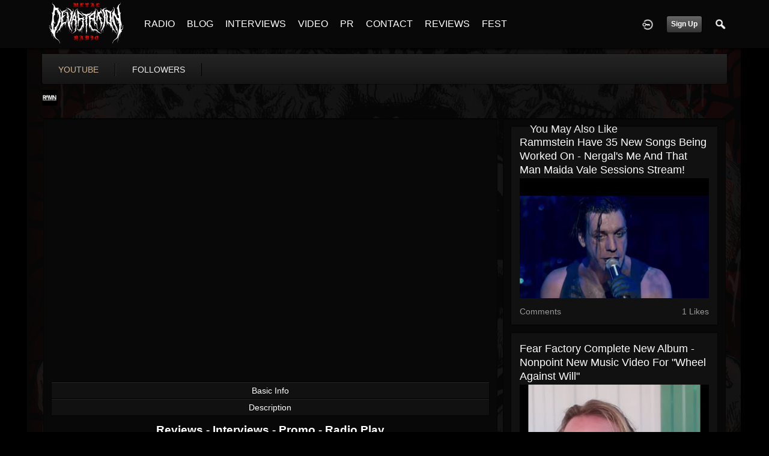

--- FILE ---
content_type: text/html; charset=utf-8
request_url: https://www.google.com/recaptcha/api2/aframe
body_size: 269
content:
<!DOCTYPE HTML><html><head><meta http-equiv="content-type" content="text/html; charset=UTF-8"></head><body><script nonce="07ivjG6MHdbFkFDzxwkYAg">/** Anti-fraud and anti-abuse applications only. See google.com/recaptcha */ try{var clients={'sodar':'https://pagead2.googlesyndication.com/pagead/sodar?'};window.addEventListener("message",function(a){try{if(a.source===window.parent){var b=JSON.parse(a.data);var c=clients[b['id']];if(c){var d=document.createElement('img');d.src=c+b['params']+'&rc='+(localStorage.getItem("rc::a")?sessionStorage.getItem("rc::b"):"");window.document.body.appendChild(d);sessionStorage.setItem("rc::e",parseInt(sessionStorage.getItem("rc::e")||0)+1);localStorage.setItem("rc::h",'1768422895253');}}}catch(b){}});window.parent.postMessage("_grecaptcha_ready", "*");}catch(b){}</script></body></html>